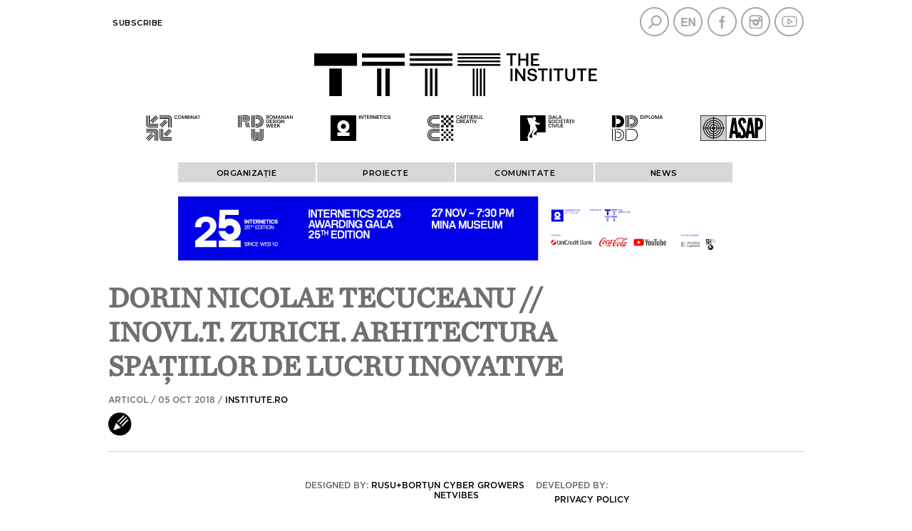

--- FILE ---
content_type: image/svg+xml
request_url: https://institute.ro/static/images/logos/bw/7_TTTT_header_ASAP.svg
body_size: 6756
content:
<?xml version="1.0" encoding="utf-8"?>
<!-- Generator: Adobe Illustrator 26.0.3, SVG Export Plug-In . SVG Version: 6.00 Build 0)  -->
<svg version="1.1" id="Layer_1" xmlns="http://www.w3.org/2000/svg" xmlns:xlink="http://www.w3.org/1999/xlink" x="0px" y="0px"
	 width="108px" height="42.2px" viewBox="0 0 108 42.2" style="enable-background:new 0 0 108 42.2;" xml:space="preserve">
<style type="text/css">
	.st0{fill:#CFCFCF;}
	.st1{fill:#FFFFFF;}
</style>
<g>
	<g id="Group_3542" transform="translate(-87.9 -1370.064)">
		<rect id="Rectangle_177" x="87.9" y="1370.4" class="st0" width="107.2" height="41.4"/>
		<g id="Group_222" transform="translate(87.9 1370.064)">
			<g id="Group_204" transform="translate(29.72 0.267)">
				<rect id="Rectangle_178" x="12.6" y="0.1" class="st1" width="65" height="41.4"/>
			</g>
			<g id="Group_205" transform="translate(33.381 2.697)">
				<path id="Path_138" d="M14.1,34.7l5-33.2H25l5,33.2h-4.7l-0.9-6.8h-4.7l-0.9,6.8H14.1z M22.3,12.3l-0.1-0.9h-0.3l-0.1,0.9
					l-1.4,10.5h3.3L22.3,12.3z"/>
				<path id="Path_139" d="M37.3,10.4c0-1.1-0.1-2.2-0.4-3.2c-0.3-0.9-0.8-1.5-1.6-1.5c-1.3,0-1.7,1.4-1.7,3.3
					c0.1,1.3,0.5,2.5,1.2,3.6c0.7,1.3,1.7,2.6,2.6,4c1.1,1.6,2.2,3.3,3.1,5.1c0.9,1.6,1.4,3.4,1.4,5.2c0.1,2-0.4,4.1-1.4,5.8
					c-1.2,1.7-3.2,2.7-5.3,2.5c-3.1,0-4.8-1.2-5.8-3c-0.9-2.1-1.3-4.4-1.2-6.7l4.7-0.5c-0.1,1.3,0.1,2.6,0.4,3.8
					c0.3,1.1,0.9,1.8,1.9,1.8c1.4,0,2-1.5,2-3.7c-0.1-1.3-0.6-2.6-1.3-3.7c-0.4-0.6-0.8-1.3-1.3-2c-0.9-1.4-2-2.9-3-4.6
					c-1-1.6-1.8-3.3-2.4-5.1C29.2,10.7,29,9.8,29,8.9c-0.1-1.8,0.4-3.7,1.4-5.2c1.1-1.6,2.9-2.5,4.9-2.5c2.3-0.2,4.5,0.9,5.5,2.9
					c0.9,1.8,1.3,3.8,1.2,5.9L37.3,10.4z"/>
				<path id="Path_140" d="M40.9,34.7l5-33.2h5.9l5,33.2h-4.7l-0.9-6.8h-4.7l-0.9,6.8H40.9z M49.1,12.3L49,11.4h-0.3l-0.1,0.9
					l-1.4,10.5h3.3L49.1,12.3z"/>
				<path id="Path_141" d="M68.3,4.9c1.1,2,1.7,4.2,1.6,6.5c0,3.8-1.1,6.3-2.7,7.8c-1.6,1.4-3.7,2.2-5.8,2.2v13.3h-4.8V1.5h4.8
					c2.1-0.1,4.2,0.7,5.8,2.1C67.7,4,68,4.4,68.3,4.9 M61.4,16.4c1.5,0,2.4-0.3,3-1c0.6-1.2,0.8-2.5,0.7-3.8c0.1-1.4-0.1-2.7-0.7-4
					c-0.7-0.9-1.8-1.3-3-1.2V16.4z"/>
			</g>
			<g id="Group_207" transform="translate(13.501 13.126)">
				<g id="Group_206">
					<circle id="Ellipse_18" cx="8.1" cy="8" r="2.4"/>
					<path id="Path_142" d="M8.1,10.4c-1.3,0-2.4-1.1-2.4-2.4c0-1.3,1.1-2.4,2.4-2.4c1.3,0,2.4,1.1,2.4,2.4l0,0
						C10.5,9.3,9.5,10.4,8.1,10.4z M8.1,5.6c-1.3,0-2.3,1-2.3,2.3c0,1.3,1,2.3,2.3,2.3c1.3,0,2.3-1,2.3-2.3l0,0
						C10.5,6.7,9.4,5.6,8.1,5.6z"/>
				</g>
			</g>
			<g id="Group_209" transform="translate(2.232 14.403)">
				<g id="Group_208">
					<rect id="Rectangle_179" x="1" y="6.1" width="36.9" height="1.1"/>
					<path id="Path_143" d="M37.9,7.3h-37V6.1h37V7.3z M1,7.2h36.8v-1H1L1,7.2z"/>
				</g>
			</g>
			<g id="Group_211" transform="translate(14.813 1.823)">
				<g id="Group_210">
					<rect id="Rectangle_180" x="6.3" y="0.8" width="1.1" height="36.9"/>
					<path id="Path_144" d="M7.5,37.8H6.3v-37h1.2V37.8z M6.3,37.7h1V0.8h-1V37.7z"/>
				</g>
			</g>
			<g id="Group_213" transform="translate(10.639 10.264)">
				<g id="Group_212">
					<path id="Path_145" d="M11,17.3c-3.6,0-6.4-2.9-6.4-6.4S7.4,4.4,11,4.4c3.6,0,6.4,2.9,6.4,6.4C17.4,14.4,14.5,17.3,11,17.3z
						 M11,5.5c-2.9,0-5.3,2.4-5.3,5.3c0,2.9,2.4,5.3,5.3,5.3c2.9,0,5.3-2.4,5.3-5.3C16.3,7.9,13.9,5.5,11,5.5L11,5.5z"/>
					<path id="Path_146" d="M11,17.3c-3.6,0-6.5-2.9-6.5-6.5S7.4,4.3,11,4.3s6.5,2.9,6.5,6.5l0,0C17.5,14.4,14.6,17.3,11,17.3z
						 M11,4.4c-3.5,0-6.4,2.9-6.4,6.4s2.9,6.4,6.4,6.4s6.4-2.9,6.4-6.4C17.4,7.3,14.5,4.4,11,4.4L11,4.4z M11,16.2
						c-3,0-5.4-2.4-5.4-5.4c0-3,2.4-5.4,5.4-5.4s5.4,2.4,5.4,5.4l0,0C16.4,13.8,13.9,16.2,11,16.2L11,16.2z M11,5.5
						c-2.9,0-5.3,2.4-5.3,5.3c0,2.9,2.4,5.3,5.3,5.3s5.3-2.4,5.3-5.3l0,0C16.3,7.9,13.9,5.5,11,5.5L11,5.5z"/>
				</g>
			</g>
			<g id="Group_215" transform="translate(8.205 7.83)">
				<g id="Group_214">
					<path id="Path_147" d="M13.4,23.2c-5.5,0-9.9-4.4-9.9-9.9c0-5.5,4.4-9.9,9.9-9.9c5.5,0,9.9,4.4,9.9,9.9l0,0
						C23.3,18.7,18.9,23.2,13.4,23.2z M13.4,4.5c-4.9,0-8.8,3.9-8.8,8.8s3.9,8.8,8.8,8.8s8.8-3.9,8.8-8.8
						C22.2,8.4,18.3,4.5,13.4,4.5L13.4,4.5z"/>
					<path id="Path_148" d="M13.4,23.2c-5.5,0-9.9-4.5-9.9-9.9c0-5.5,4.5-9.9,9.9-9.9c5.5,0,9.9,4.5,9.9,9.9l0,0
						C23.4,18.8,18.9,23.2,13.4,23.2z M13.4,3.4c-5.5,0-9.9,4.4-9.9,9.9c0,5.5,4.4,9.9,9.9,9.9c5.5,0,9.9-4.4,9.9-9.9l0,0
						C23.3,7.8,18.9,3.4,13.4,3.4z M13.4,22.1c-4.9,0-8.8-4-8.8-8.8s4-8.8,8.8-8.8c4.9,0,8.8,4,8.8,8.8
						C22.2,18.1,18.3,22.1,13.4,22.1L13.4,22.1z M13.4,4.5c-4.8,0-8.8,3.9-8.8,8.8c0,4.8,3.9,8.8,8.8,8.8c4.8,0,8.8-3.9,8.8-8.8
						C22.2,8.4,18.3,4.5,13.4,4.5L13.4,4.5z"/>
				</g>
			</g>
			<g id="Group_217" transform="translate(5.84 5.465)">
				<g id="Group_216">
					<path id="Path_149" d="M15.8,28.9C8.5,28.9,2.5,23,2.5,15.6c0-7.3,5.9-13.3,13.3-13.3s13.3,5.9,13.3,13.3l0,0
						C29.1,23,23.1,28.9,15.8,28.9z M15.8,3.5C9.1,3.5,3.6,8.9,3.6,15.6s5.4,12.2,12.2,12.2c6.7,0,12.2-5.4,12.2-12.2
						C27.9,8.9,22.5,3.5,15.8,3.5L15.8,3.5z"/>
					<path id="Path_150" d="M15.8,28.9c-7.4,0-13.3-6-13.3-13.3c0-7.4,6-13.3,13.3-13.3c7.4,0,13.3,6,13.3,13.3
						C29.1,23,23.1,28.9,15.8,28.9z M15.8,2.4C8.5,2.4,2.6,8.3,2.6,15.6c0,7.3,5.9,13.2,13.2,13.2c7.3,0,13.2-5.9,13.2-13.2
						C29,8.3,23.1,2.4,15.8,2.4z M15.8,27.8C9,27.8,3.6,22.4,3.6,15.6S9,3.4,15.8,3.4C22.5,3.4,28,8.9,28,15.6c0,0,0,0,0,0
						C28,22.4,22.5,27.8,15.8,27.8L15.8,27.8z M15.8,3.5C9.1,3.5,3.7,8.9,3.7,15.6c0,6.7,5.4,12.1,12.1,12.1
						c6.7,0,12.1-5.4,12.1-12.1C27.9,8.9,22.5,3.5,15.8,3.5L15.8,3.5z"/>
				</g>
			</g>
			<g id="Group_219" transform="translate(3.301 2.926)">
				<g id="Group_218">
					<path id="Path_151" d="M18.3,35.1C9,35.1,1.4,27.5,1.4,18.2S9,1.3,18.3,1.3s16.9,7.6,16.9,16.9C35.2,27.5,27.6,35,18.3,35.1z
						 M18.3,2.4C9.6,2.4,2.6,9.5,2.6,18.2s7.1,15.8,15.8,15.8c8.7,0,15.8-7.1,15.8-15.8l0,0C34.1,9.5,27,2.4,18.3,2.4L18.3,2.4z"/>
					<path id="Path_152" d="M18.3,35.1C9,35.1,1.4,27.5,1.4,18.2C1.4,8.8,9,1.2,18.3,1.2s16.9,7.6,16.9,16.9
						C35.2,27.5,27.7,35.1,18.3,35.1z M18.3,1.3C9,1.3,1.5,8.9,1.5,18.2C1.5,27.5,9,35,18.3,35c9.3,0,16.8-7.5,16.8-16.8
						C35.2,8.9,27.6,1.3,18.3,1.3L18.3,1.3z M18.3,34C9.6,34,2.5,26.9,2.5,18.2c0-8.7,7.1-15.8,15.8-15.8c8.7,0,15.8,7.1,15.8,15.8
						C34.1,26.9,27.1,34,18.3,34L18.3,34z M18.3,2.4c-8.7,0-15.7,7-15.7,15.7s7,15.7,15.7,15.7s15.7-7,15.7-15.7l0,0
						C34,9.5,27,2.4,18.3,2.4L18.3,2.4z"/>
				</g>
			</g>
			<g id="Group_220" transform="translate(0 0)">
				<path id="Path_153" d="M108,42.2H0V0h108V42.2z M0.8,41.4h106.5V0.8H0.8L0.8,41.4z"/>
			</g>
			<g id="Group_221" transform="translate(29.592 0.267)">
				<rect id="Rectangle_181" x="12.5" y="0.1" width="0.8" height="41.4"/>
			</g>
		</g>
	</g>
</g>
</svg>


--- FILE ---
content_type: image/svg+xml
request_url: https://institute.ro/static/images/logos/bw/5_TTTT_header_GSC.svg
body_size: 2912
content:
<?xml version="1.0" encoding="utf-8"?>
<!-- Generator: Adobe Illustrator 26.0.3, SVG Export Plug-In . SVG Version: 6.00 Build 0)  -->
<svg version="1.1" id="Layer_1" xmlns="http://www.w3.org/2000/svg" xmlns:xlink="http://www.w3.org/1999/xlink" x="0px" y="0px"
	 width="105.7px" height="50px" viewBox="0 0 105.7 50" style="enable-background:new 0 0 105.7 50;" xml:space="preserve">
<style type="text/css">
	.st0{fill:#CFCFCF;}
	.st1{fill:#FFFFFF;}
</style>
<g>
	<path d="M31.9,33.4h18V0.8c0-0.4-0.3-0.7-0.7-0.7H0.7C0.3,0.1,0,0.4,0,0.8v48.6C0,49.7,0.3,50,0.7,50h14.6v-5.5h-1.7L18,32h1.4
		V18.1H18L13.5,4.9h9.4l2.8,2.5l-1.2-2.5h1l-1-1h1l-1-1h3.3c1.8,0,3.3,1.5,3.3,3.3v1.6h-0.5v1.7H28l7.4,6.6v-1.7h2.8l-1,1h1v2.8h-9
		l4.5,10.1l-8.1,8l6.4,2.8V33.4z M23.6,38.9h-1.7l6.2-13.5L17.2,41.7l6.4,2.8V38.9z"/>
	<path d="M77.9,1.3l1.1,3h-2.2L77.9,1.3z M75.8,7l0.6-1.7h2.8L80,7h1.2l-2.6-6.9h-1.4L74.7,7H75.8z M74.1,7V6h-3V0.1H70V7H74.1z
		 M65.8,1.3l1.1,3h-2.2L65.8,1.3z M63.7,7l0.6-1.7h2.8L67.9,7h1.2l-2.6-6.9h-1.4L62.5,7H63.7z M58.5,7.1c1.1,0,1.8-0.5,2.2-1L60.8,7
		h0.9V3.2h-3v1h1.9v0.2c-0.1,1.1-0.9,1.7-2,1.7c-1.3,0-2.2-1-2.2-2.5C56.4,2,57.2,1,58.6,1c1,0,1.6,0.5,1.8,1.4h1.2
		C61.4,1,60.2,0,58.6,0c-2.1,0-3.4,1.4-3.4,3.5C55.2,5.6,56.6,7.1,58.5,7.1"/>
	<path d="M104.5,15.3h1.1V8.4h-1.1V15.3z M101.9,15.3h1.1V8.4h-1.1V15.3z M97.1,17.2h0.8l0.8-1.4h-1.1L97.1,17.2z M95.5,9.4h2.1v5.9
		h1.1V9.4h2.1v-1h-5.4V9.4z M92.6,9.6l1.1,3h-2.2L92.6,9.6z M90.6,15.3l0.6-1.7h2.8l0.7,1.7h1.2l-2.6-6.9H92l-2.6,6.9H90.6z
		 M91.2,6.4c0,0.9,0.6,1.4,1.4,1.4c0.8,0,1.4-0.5,1.5-1.4h-0.8c0,0.4-0.3,0.7-0.7,0.7c-0.4,0-0.6-0.3-0.6-0.7H91.2z M84.5,9.4h2.1
		v5.9h1.1V9.4h2.1v-1h-5.4V9.4z M79.2,15.3h4.6v-1h-3.5v-2h2.8v-1h-2.8V9.4h3.4v-1h-4.5V15.3z M76.6,15.3h1.1V8.4h-1.1V15.3z
		 M72.5,15.4c1.6,0,2.8-1,3-2.4h-1.2c-0.2,0.9-0.9,1.4-1.8,1.4c-1.3,0-2.1-1.1-2.1-2.5c0-1.5,0.8-2.5,2.1-2.5c0.9,0,1.6,0.5,1.8,1.4
		h1.2c-0.2-1.5-1.4-2.4-3-2.4c-2.1,0-3.3,1.4-3.3,3.5C69.2,14,70.4,15.4,72.5,15.4 M62.7,11.9c0-1.5,0.9-2.5,2.2-2.5
		c1.3,0,2.2,1.1,2.2,2.5c0,1.5-0.9,2.5-2.2,2.5C63.6,14.4,62.7,13.3,62.7,11.9 M68.3,11.9c0-2-1.4-3.5-3.4-3.5c-2,0-3.4,1.5-3.4,3.5
		s1.4,3.5,3.4,3.5C66.9,15.4,68.3,13.9,68.3,11.9 M55.2,13c0,1.4,1.1,2.3,2.8,2.3c1.5,0,2.6-0.9,2.6-2.1c0-1.4-1.1-1.7-2.3-1.9
		c-1.1-0.2-1.8-0.3-1.8-1.1c0-0.7,0.5-1,1.3-1c0.8,0,1.4,0.5,1.5,1.2h1.1c0-1.3-1-2.1-2.6-2.1c-1.5,0-2.5,0.8-2.5,2
		c0,1.4,1.1,1.7,2.2,1.9c1.1,0.2,1.8,0.4,1.8,1.1c0,0.7-0.6,1-1.4,1c-1,0-1.6-0.5-1.7-1.4L55.2,13z"/>
	<path d="M79.5,23.6h4.6v-1h-3.5v-2h2.8v-1h-2.8v-1.9h3.4v-1h-4.5V23.6z M78.5,23.6v-1h-3v-5.9h-1.1v6.9H78.5z M71.8,23.6h1.1v-6.9
		h-1.1V23.6z M67.1,23.6h1.4l2.4-6.9h-1.2l-1.9,5.6l-1.9-5.6h-1.2L67.1,23.6z M62.7,23.6h1.1v-6.9h-1.1V23.6z M58.5,23.7
		c1.6,0,2.8-1,3-2.4h-1.2c-0.2,0.9-0.9,1.4-1.8,1.4c-1.3,0-2.1-1.1-2.1-2.5c0-1.5,0.8-2.5,2.1-2.5c0.9,0,1.6,0.5,1.8,1.4h1.2
		c-0.2-1.5-1.4-2.4-3-2.4c-2.1,0-3.3,1.4-3.3,3.5C55.2,22.3,56.5,23.7,58.5,23.7"/>
</g>
</svg>
